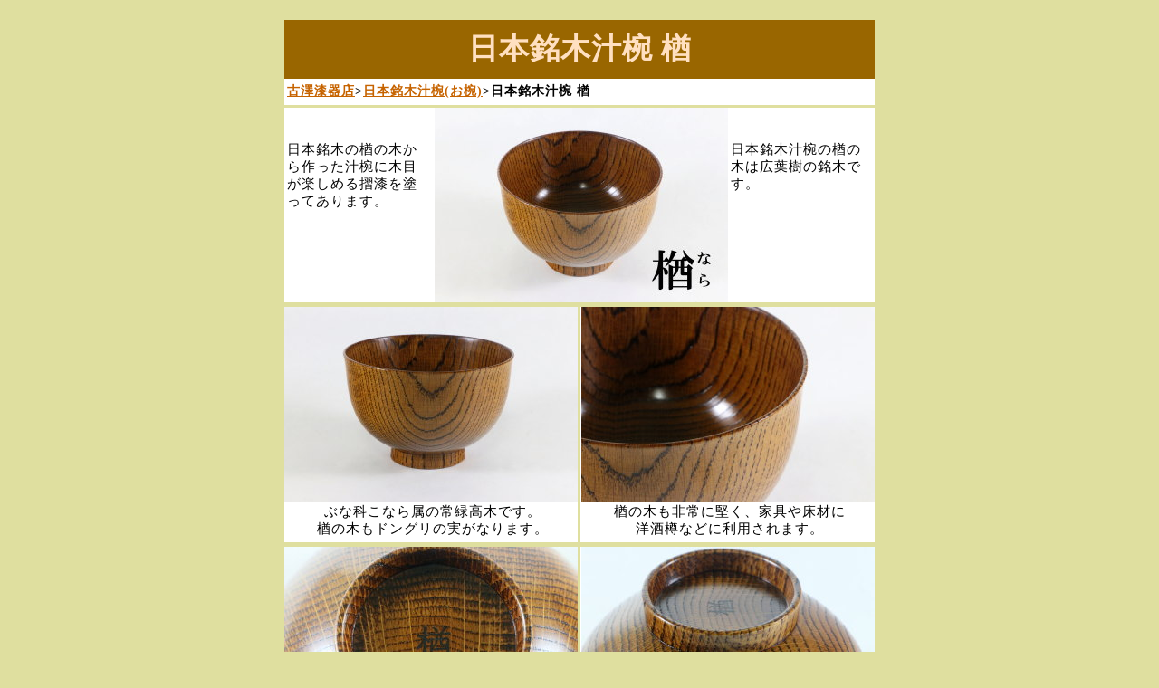

--- FILE ---
content_type: text/html
request_url: https://www.f-shikki.com/siruwan20kb/sw038.htm
body_size: 2216
content:
<?xml version="1.0" encoding="Shift_JIS"?>
<!DOCTYPE html PUBLIC "-//W3C//DTD XHTML 1.0 Transitional//EN" "http://www.w3.org/TR/xhtml1/DTD/xhtml1-transitional.dtd">
<html xmlns="http://www.w3.org/1999/xhtml" xml:lang="ja" lang="ja">
<head>
<meta http-equiv="Content-Type" content="text/html; charset=Shift_JIS" />
<meta http-equiv="Content-Style-Type" content="text/css" />
<title>日本銘木汁椀 楢</title>
<meta name="keywords" content="汁椀,日本銘木,楢,銘木,お椀" />
<meta name="description" content="日本銘木の楢の木から作った汁椀に木目が楽しめる摺漆を塗ってあります。" />
<meta http-equiv="Content-Script-Type" content="text/javascript" />
<meta name="GENERATOR" content="JustSystems Homepage Builder Version 22.0.5.0 for Windows" />
<link rel="stylesheet" href="../css/menu2.css" type="text/css" media="all" />
<link rel="stylesheet" href="../css/menu1.css" type="text/css" media="all" />
<link href="https://www.f-shikki.com/sp/siruwan20kb/sw038.htm" rel="alternate" />
<script type="text/javascript">
if ((navigator.userAgent.indexOf('iPhone') > 0 && navigator.userAgent.indexOf('iPad') == -1) || navigator.userAgent.indexOf('iPod') > 0 || navigator.userAgent.indexOf('Android') > 0) {
location.href = 'https://www.f-shikki.com/sp/siruwan20kb/sw038.htm';
}
</script>
<!-- Global site tag (gtag.js) - Google Analytics -->
<script async src="https://www.googletagmanager.com/gtag/js?id=UA-1976797-1"></script>
<script>
  window.dataLayer = window.dataLayer || [];
  function gtag(){dataLayer.push(arguments);}
  gtag('js', new Date());

  gtag('config', 'UA-1976797-1');
</script>

<!-- Google tag (gtag.js) -->
<script async src="https://www.googletagmanager.com/gtag/js?id=G-94JG41MX3M"></script>
<script>
  window.dataLayer = window.dataLayer || [];
  function gtag(){dataLayer.push(arguments);}
gtag('set', 'linker', {'domains': ['f-shikki.com', 'mame2plus.net'], 'decorate_forms': true});
  gtag('js', new Date());
  gtag('config', 'G-94JG41MX3M');
</script>
<!-- Event snippet for 購入 conversion page -->
<script>
if(window.location.href.includes('order.jsp')){
gtag('event', 'conversion', {'send_to': 'AW-1029237277/IWZCCKK8kNYZEJ3U4-oD'});
}
</script>

</head>
<body>
<div id="main">
<h1>日本銘木汁椀 楢</h1>
<div class="pan">
<p><a href="../index.htm#meiboku">古澤漆器店</a>&gt;<a href="../meiboku.htm#sw038">日本銘木汁椀(お椀)</a>&gt;日本銘木汁椀 楢</p>
</div>
<div class="box">
<div class="main">
<div class="main_center">
<img src="../img/siruwan/sw038/sw038.jpg" width="324" height="215" alt="日本銘木汁椀 楢" />
</div>
<div class="main_left">
<p>日本銘木の楢の木から作った汁椀に木目が楽しめる摺漆を塗ってあります。</p>
      </div>
</div>
<div class="main_right">
<p>日本銘木汁椀の楢の木は広葉樹の銘木です。</p>
</div>
<br class="clears" />
</div>

<div class="box">
<div class="left">
<img src="../img/siruwan/sw038/sw038_03.jpg" width="324" height="215" alt="日本銘木汁椀 楢 の側面" />
      <p>ぶな科こなら属の常緑高木です。<br />楢の木もドングリの実がなります。</p>
</div>
<div class="right"><img src="../img/siruwan/sw038/sw038_05.jpg" width="324" height="215" alt="日本銘木の楢の汁椀" />
      <p>楢の木も非常に堅く、家具や床材に<br />
      洋酒樽などに利用されます。</p>
</div>
<br class="clears" />
</div>

<div class="box">
<div class="left">
<img src="../img/siruwan/sw038/sw038_01.jpg" width="324" height="215" alt="汁椀に材料の「楢」のマーク入り" />
      <p>汁椀の底裏には材料の「楢」の<br />
      漢字があります。</p>
</div>
<div class="right">
<img src="../img/siruwan/sw038/sw038_06.jpg" width="324" height="215" alt="日本銘木汁椀 楢 の高台" />
      <p>高台もくり抜いていますので、<br />
      本体と木目がつながっています。</p>
</div>
<br class="clears" />
</div>

<div class="box">
<div class="left">
<img src="../img/siruwan/sw038/sw038_02.jpg" width="324" height="215" alt="手に持った日本銘木汁椀 楢" />
      <p>木の汁椀は熱が伝わりにくいので、<br />
      熱さを感じず持ち易いです。</p>
</div>
<div class="right">
<img src="../img/siruwan/sw038/sw038_04.jpg" width="324" height="215" alt="楢の汁椀に何回も漆を塗ってあります" />
      <p>摺漆は汁椀に何度も漆を塗ってます。</p>
</div>
<br class="clears" />
</div>

<div class="box">
<div class="left">
<p><strong>その他の日本銘木汁椀</strong></p>
<p><a href="sw039.htm">日本銘木汁椀 ぶな</a><br />
<a href="sw033.htm">日本銘木汁椀 欅</a><br />
<a href="sw032.htm">日本銘木汁椀 桜</a> <br />
<a href="sw035.htm">日本銘木汁椀 楓</a>　</p>
</div>
<div class="right">
<p>商品番号-SW038<br />
日本銘木汁椀 楢<br />
      寸法(cm) 直径11.0&#215;高さ7.2<br />
      価格 5,900円<small>(消費税込)</small></p>
<form name="itemForm" action="https://f-shikki.mame2plus.net/cart.jsp" method="post">
<input type="hidden" name="command" value="add" />
<input type="hidden" name="listURL" value="https://www.f-shikki.com/meiboku.htm#sw038" />
<script type="text/javascript" src="https://script01.mame2plus.net/servlet/ScriptServlet?account=f-shikki&itemCode=SW038&scriptType=count"></script>
<input type="image" src="../img/logo/kago1.gif" alt="カゴに入れる" />
<script type="text/javascript" src="https://script01.mame2plus.net/servlet/ScriptServlet?account=f-shikki&itemCode=SW038&scriptType=stock"></script>
</form>
</div>
<br class="clears" />
</div>

<div class="pan">
<p><a href="../index.htm#meiboku">古澤漆器店</a>&gt;<a href="../meiboku.htm#sw038">日本銘木汁椀(お椀)</a>&gt;日本銘木汁椀 楢</p>
</div>
</div>

<script language="JavaScript">
<!--
dN=new Date;
Mins=dN.getMinutes();
Secs=dN.getSeconds();
URL=document.referrer;
if(URL==""){URL="Unknown";}
document.write("<IMG SRC=");
document.write("http://cgi.f-shikki.com/cgi-bin/anlog/logset.cgi?");
document.write("%92a%90%b6%8c%8e%8f%60%98o+%93%e8");
document.write(","+document.location.href+","+URL+",");
document.write(Mins+Secs);
document.write(">");
// --></script>

</body>
</html>

--- FILE ---
content_type: text/css
request_url: https://www.f-shikki.com/css/menu2.css
body_size: 465
content:
@charset "Shift_JIS";
/*VXij[pCSS */
body{
	/*"商品メニューレイアウト"*/
  font-size : 97%;
  text-align : center;
  margin-left : auto;
  margin-right : auto;
  background-color : #dfdf9f;
}
.box{
  width : 652px;
  margin : auto;
  border-bottom-width : 5px;
  border-bottom-color : #dfdf9f; 
  border-bottom-style : solid;
  text-align : center;
  padding-left : 0px;
  padding-right : 0px;
  background-color : white;
}

.main_right{
 float:left;
 width : 159px; 
 padding-top : 35px;
 text-align : left;
}

.main{
 float:left;
 width : 490px;
}

.main_center{
 width : 324px;
 float : right;
}

.main_left{
 float:left;
 width : 159px;
 padding-top : 35px;
 text-align : left;
}

.left{
 border-width : 0px 3px 0px 0px;
 border-right-style : solid;
 border-right-color : #dfdf9f;
 width : 324px;
 float : left;
 padding-bottom : 0px;
}

.right{
  width : 324px;
  float : right;
  padding-bottom : 0px;
}

.pan{
  text-align : left;
  border-bottom-width : 3px;
  border-bottom-style : solid;
  border-bottom-color : #dfdf9f;
  padding-top : 2px;
  padding-bottom : 2px;
  margin-top : 0px;
  margin-bottom : 0px;
  font-size : 97%;
  font-weight : bold;
}

#main{
  text-align : center;
  width : 652px;
  background-color : white;
  margin-left : auto;
  margin-right : auto;
}
.clears{
  clear : both;
}

--- FILE ---
content_type: text/css
request_url: https://www.f-shikki.com/css/menu1.css
body_size: 480
content:
@charset "Shift_JIS";
/*VXij[pCSS */

h1{
  font-size : 33px;
  font-weight : bold;
  color : #ffe0c1;
  background-color : #996600;
  padding-top : 10px;
  padding-left : 0px;
  padding-right : 0px;
  padding-bottom : 10px;
  margin-left : 0px;
  margin-right : 0px;
  margin-bottom : 0px;border-width : 0px 0px 0px 0px;
  letter-spacing : 1px;
  width : 652px;
}
h2{
  font-size : 115%;
  font-weight : bold;
  padding-top : 10px;
  
  
  padding-bottom : 10px;
  
  
  
  margin-bottom : 0px;
  text-align : center;
  color : red;
  
  letter-spacing : 1px;
  margin-top : 0px;
}
b{
  font-size : 103%;
  padding-top : 10px;
  padding-left : 0px;
  padding-right : 0px;
  padding-bottom : 0px;
  border-width : 0px 0px 0px 0px;
  font-weight : bold;
}
P{
  padding-left : 3px;
  font-size : 95%;
  line-height : 130%;
  letter-spacing : 1px;
  padding-top : 2px;
  margin-top : 0px;
  padding-bottom : 5px;
  margin-bottom : 0px;
}
A{
  font-weight : bold;
  color : #c66300;
}
STRONG{
  font-size : 100%;
  font-weight : bold;
  color : red;
  letter-spacing : 2px;
}
A:visited{
  font-weight : bold;
  color : #d98e6a;
}
A:hover{
  color : #cc6633;
  background-color : #cccc99;
}
BIG{
  font-size : 100%;
  font-weight : bold;
  color : #cc0000;
  padding-top : 0px;
  text-align : left;
  padding-left : 0px;
  padding-right : 0px;
  padding-bottom : 0px;
  margin-top : 0px;
  margin-left : 0px;
  margin-right : 0px;
  margin-bottom : 0px;
}
h3{
  font-size : 115%;
  font-weight : bold;
  padding-top : 10px;
  padding-bottom : 10px;
  margin-bottom : 0px;
  text-align : center;
  margin-top : 0px;
  color : red;
  letter-spacing : 1px;
}
h4{
  font-weight : bold;
  font-size : 110%;
  text-align : center;
  padding-top : 7px;
  padding-bottom : 4px;
  margin-bottom : 0px;
}
SMALL{
  font-size : 90%;
}
h5{
  font-size : 110%;
  font-weight : bold;
  text-align : center;
  padding-top : 7px;
  padding-bottom : 4px;
  margin-bottom : 0px;
}


--- FILE ---
content_type: application/x-javascript;charset=Shift_JIS
request_url: https://script01.mame2plus.net/servlet/ScriptServlet?account=f-shikki&itemCode=SW038&scriptType=count
body_size: 119
content:
document.open();
document.write("<select name='C_SW038' class='item_counter'><option>0</option></select>");
document.close();

